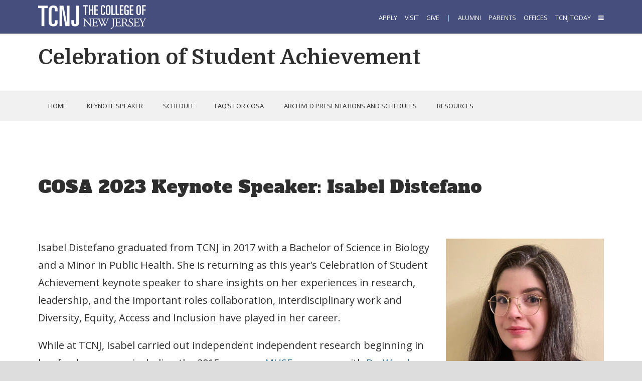

--- FILE ---
content_type: text/css; charset=UTF-8
request_url: https://celebration.tcnj.edu/wp-content/themes/headway-tcnj-programs/programs-style.css?ver=1736009755
body_size: 4705
content:
#whitewrap .gray-bk { 
background-color: #f1f1f1;
}

#whitewrap .block-type-custom-code .hi-brand-hed {
    font-size: 60px;
    line-height: 75px;
    font-family: Domine, serif;
    font-weight: 700;
    text-align: center;
    color: #2e2e2e;
    margin-top: 20px;
    margin-bottom: 5px;
}
#whitewrap .block-type-custom-code .hi-brand-dek {
    font-size: 20px;
    line-height: 25px;
    font-family: Domine, serif;
    font-weight: 400;
    text-align: center;
    color: #2e2e2e;
    margin-top: 0;
    margin-bottom: 30px;
}
#whitewrap .block-type-custom-code .hi-brand-copy {
    font-size: 20px;
    line-height: 35px;
    font-family: "Open Sans", sans-serif;
    font-weight: 400;
    text-align: center;
    color: #2e2e2e;
    margin-top: 0;
    margin-bottom: 50px;
}
#whitewrap .block-type-custom-code .hi-brand-top-level-copy {
    font-size: 28px;
    line-height: 50px;
    font-family: Bitter;
    color: #0a0a0a;
    font-weight: 400;
    text-align: center;
    margin-top: 0;
    margin-bottom: 50px;
}
#whitewrap .block-type-custom-code .hi-brand-copy .margin17 {
    margin-right: 17%;
    margin-left: 17%;
}
#whitewrap #calloutbox,
#whitewrap .block-type-custom-code #calloutbox {
    background-color: #f1f1f1;
    border-radius: 0;
    margin: 0 0 25px;
    padding: 90px 75px 80px 75px;
}
#whitewrap .block-type-content .page div.entry-content #calloutbox h2,
#whitewrap .block-type-custom-code #calloutbox h2 {
    text-align: center;
    color: #2e2e2e;
    font-family: Domine, serif;
    font-weight: 700;
    font-size: 35px;
    line-height: 45px;
    margin-top: 0;
    margin-bottom: 25px;
    text-transform: none;
}
#calloutbox .intro-paragraph p,
#whitewrap .block-type-content .page div.entry-content #calloutbox .block-type-custom-code .intro-paragraph p,
#whitewrap .block-type-custom-code #calloutbox .intro-paragraph p {
    text-align: center;
    font-size: 21px;
    line-height: 35px;
}
#whitewrap .block-type-content .page div.entry-content #calloutbox p,
#whitewrap .block-type-custom-code #calloutbox p {
    text-align: center;
}
#whitewrap .block-type-content .page div.entry-content #calloutbox ul,
#whitewrap .block-type-custom-code #calloutbox ul {
    text-align: left;
    padding: 0;
    margin: 0 0 25px 0;
}
#whitewrap .block-type-content .page div.entry-content #calloutbox a.hi-brand-button,
#whitewrap .block-type-content .page div.entry-content #calloutbox a.hi-brand-button-large,
#whitewrap .block-type-custom-code #calloutbox a.hi-brand-button,
#whitewrap .block-type-custom-code #calloutbox a.hi-brand-button-large {
    margin-top: 15px;
    margin-right: 0;
}
#whitewrap #listbox {
    background-color: #f1f1f1;
    border-radius: 0;
    margin: 0 0 0;
    padding: 45px 75px 45px 75px;
}

#whitewrap #listbox a:link, 
#whitewrap #listbox a:visited {
    color: #33739F;
    text-decoration: underline;
}

#whitewrap #listbox a:hover {
    color: #464e7d;
    text-decoration: underline
}

#whitewrap .block-type-content .page div.entry-content #listbox h2,
#whitewrap .block-type-custom-code #listbox h2 {
    text-align: center;
    color: #2e2e2e;
    font-family: Domine, serif;
    font-weight: 700;
    font-size: 23px;
    line-height: 30px;
    margin-top: 0;
    margin-bottom: 25px;
    text-transform: none;
}
#whitewrap .block-type-content .page div.entry-content #listbox p,
#whitewrap .block-type-custom-code #listbox p {
    text-align: center;
}
#whitewrap .block-type-content .page div.entry-content #listbox ul,
#whitewrap .block-type-custom-code #listbox ul {
    text-align: center;
    padding: 0;
    margin: 0 0 25px 0;
}
#whitewrap .block-type-content .page div.entry-content #listbox li,
#whitewrap .block-type-custom-code #listbox li {
    font-family: "Open Sans", sans-serif;
    font-size: 19px;
    line-height: 28px;
    background: 0 0;
    border-bottom: none;
    list-style-type: none;
    padding: 0;
    margin-left: 0;
    margin-bottom: 30px;
}
#whitewrap .block-type-content .page div.entry-content .one_half .intro-paragraph,
#whitewrap .block-type-custom-code .one_half .intro-paragraph {
    margin-right: 17px;
}
#whitewrap .block-type-content .page div.entry-content .one_half #listbox,
#whitewrap .block-type-custom-code .one_half #listbox {
    margin-left: 17px;
}
#whitewrap .block-type-content .page div.entry-content #listbox a.hi-brand-button,
#whitewrap .block-type-content .page div.entry-content #listbox a.hi-brand-button-large,
#whitewrap .block-type-custom-code #listbox a.hi-brand-button,
#whitewrap .block-type-custom-code #listbox a.hi-brand-button-large {
    margin-top: 15px;
    margin-right: 0;
}
#whitewrap .hi-brand-header-wrapper {
    margin-top: 0;
    margin-bottom: 0;
    padding-bottom: 30px;
    padding-top: 30px;
}
#whitewrap .hi-brand-header-wrapper .site-title .banner a {
    font-family: Domine, serif;
    font-weight: 700;
    color: #2e2e2e;
    font-size: 42px;
    line-height: 50px;
    font-style: normal;
    font-variant: normal;
    text-decoration: none;
    text-transform: none;
    margin-right: 0;
    margin-left: 0;
}
#whitewrap .hi-brand-header-wrapper .site-title .banner a:hover {
    text-decoration: underline;
}
#whitewrap .hi-brand-header-wrapper .school-title a {
    font-family: Domine, serif;
    font-weight: 400;
    color: #3e82ad;
    font-size: 28px;
    line-height: 34px;
    font-style: normal;
    font-variant: normal;
    text-decoration: none;
    text-transform: none;
    margin-right: 0;
    margin-left: 30px;
}
#whitewrap .hi-brand-header-wrapper .school-title a:hover {
    text-decoration: underline;
}
#whitewrap .hi-brand-overview-wrapper {
    margin-top: 0;
    margin-bottom: 0;
    padding: 195px 40px 180px 40px;
}
#whitewrap .hi-brand-overview-wrapper .hi-brand-hed {
    font-size: 50px;
    line-height: 60px;
    font-family: Domine, serif;
    font-weight: 700;
    text-align: center;
    color: #2e2e2e;
    margin-top: 0;
    margin-bottom: 40px;
}
#whitewrap .hi-brand-overview-wrapper .hi-brand-copy {
    font-size: 20px;
    line-height: 37px;
    margin-bottom: 50px;
    padding: 0 75px;
}

#whitewrap .hi-brand-overview-wrapper hr {
    background-color: #d3d3d3;
    border: 0;
    height: 1px;
    margin: 45px 400px;
}

#whitewrap .hi-brand-hero-wrapper,
#whitewrap .hi-brand-parallax-wrapper {
    margin-top: 0;
    margin-bottom: 0;
    padding: 0;
}
#whitewrap .hi-brand-overview-icons-wrapper {
    margin-top: 0;
    margin-bottom: 0;
    padding: 100px 40px 0 40px;
}
#whitewrap .hi-brand-overview-icons-wrapper .block-type-custom-code .hi-brand-hed {
    font-size: 50px;
    margin-bottom: 20px;
    line-height: 50px;
    font-family: Domine, serif;
    font-weight: 700;
}
#whitewrap .hi-brand-overview-icons-wrapper .block-type-custom-code .hi-brand-copy {
    margin-bottom: 90px;
}


#whitewrap .hi-brand-overview-icons-wrapper .block-type-custom-code hr {
    background-color: #767676;
    border: 0;
    height: 1px;
    margin: 40px 0;
}
#whitewrap .hi-brand-search-wrapper {
    margin-top: 0;
    margin-bottom: 0;
    padding-bottom: 25px;
    padding-top: 25px;
}
#whitewrap .hi-brand-search-wrapper {
    margin-top: 0;
    margin-bottom: 0;
    padding: 0 40px 100px 40px;
}
#whitewrap .hi-brand-search-wrapper .block-type-custom-code .hi-brand-hed {
    font-family: Domine, serif;
    font-weight: 700;
}
#whitewrap .hi-brand-search-box {
    background-color: #f1f1f1;
    margin: 0;
    padding: 75px 0 100px 0;
}
#whitewrap .hi-brand-search-wrapper .block-type-custom-code p {
    font-family: Domine;
    text-align: center;
    font-size: 20.5px;
    line-height: 35px;
    margin-bottom: 40px;
}
#whitewrap .hi-brand-programs-wrapper {
    margin-top: 0;
    margin-bottom: 0;
    padding: 165px 0 100px 0;
}
#whitewrap .hi-brand-programs-wrapper .hi-brand-hed {
    margin-bottom: 50px;
    padding: 0 40px;
    text-align: center;
    font-family: Domine, serif;
    font-weight: 700;
}
#whitewrap .hi-brand-programs-wrapper .hi-brand-copy {
    font-size: 20px;
    line-height: 34px;
    text-align: center;
    font-family: Domine;
    margin-bottom: 30px;
    padding: 0 40px;
}
#whitewrap .hi-brand-dept3up_wrapper {
	padding-top: 150px;
	padding-bottom: 75px;
}

#whitewrap .hi-brand-dept3up_wrapper h3 {
	text-transform: uppercase;
	/*margin-top: 40px;*/
	/*margin-bottom: 28px;*/
 	font-family: "Open Sans", sans-serif;
    font-size: 20px;
    line-height: 26px;
    font-weight: 700;
    text-align: center;
}

#whitewrap .hi-brand-dept3up_wrapper p {
 	font-family: "Open Sans", sans-serif;
    font-size: 20px;
    line-height: 26px;
    font-weight: 600;
    text-align: center;
    margin-bottom:15px;
}

#whitewrap .hi-brand-video-wrapper {
	padding-top: 150px;
	padding-bottom: 150px;
}

#whitewrap .hi-brand-video-wrapper .block-type-custom-code .hi-brand-hed {
    font-size: 50px;
    line-height: 60px;
    font-family: Domine, serif;
    font-weight: 700;
    text-align: center;
    color: #2e2e2e;
    margin-top: 0;
    margin-bottom: 40px;
}

#whitewrap .hi-brand-video-wrapper p {
 	font-family: "Open Sans", sans-serif;
    font-size: 20px;
    line-height: 37px;
    font-weight: 400;
    text-align: center;
    margin-bottom:15px;
}




#whitewrap .hi-brand-outcomes-wrapper {
    margin-top: 0;
    margin-bottom: 0;
    padding: 170px 0 155px 0;
}
#whitewrap .hi-brand-outcomes-wrapper .hi-brand-hed {
    margin-bottom: 25px;
    padding: 0 40px;
    text-align: center;
    font-family: Domine, serif;
    font-weight: 700;
}
#whitewrap .hi-brand-outcomes-wrapper .hi-brand-copy {
    margin-bottom: 140px;
    padding: 0 50px;
}
#whitewrap .hi-brand-endorsement-wrapper {
    margin-top: 0;
    margin-bottom: 0;
    background-color: #fff;
    padding-top: 175px;
    padding-bottom: 195px;
    padding-left: 40px;
    padding-right: 40px;
}
#whitewrap .hi-brand-endorsement-wrapper .hi-brand-hed {
    font-size: 50px;
    line-height: 57px;
    margin-bottom: 35px;
    font-family: Domine, serif;
    font-weight: 700;
}
#whitewrap .hi-brand-endorsement-wrapper .hi-brand-copy {
    padding: 0;
}
#whitewrap .hi-brand-endorsement-wrapper .endorsement-copy h2 {
    font-size: 50px;
    line-height: 57px;
    text-align: center;
    padding: 0;
    font-family: Domine, serif;
    font-weight: 700;
    color: #2e2e2e;
    margin-top: 0;
    margin-bottom: 40px;
}
#whitewrap .hi-brand-endorsement-wrapper .endorsement-copy {
    padding: 0;
}
#whitewrap .hi-brand-endorsement-wrapper .endorsement-copy p {
    font-size: 20px;
    line-height: 30px;
    margin-bottom: 15px;
    text-align: center;
}
#whitewrap .hi-brand-endorsement-wrapper .endorsement-copy p.endorsement-source {
    margin-top: 0;
    margin-bottom: 70px;
    font-size: 20px;
}
#whitewrap .hi-brand-endorsement-wrapper .endorsement-logo p {
    text-align: center;
    margin-bottom: 10px;
}
#whitewrap .hi-brand-endorsement-wrapper .endorsement-logo {
    padding: 0;
}
#whitewrap .hi-brand-endorsement-wrapper .endorsement-link p {
    font-size: 20px;
    line-height: 26px;
    text-align: center;
    font-family: "Open Sans", sans-serif;
    font-weight: 700;
    margin: 0;
    text-transform: uppercase;
}
#whitewrap .hi-brand-endorsement-wrapper .endorsement-link a {
    text-decoration: underline;
}
#whitewrap .hi-brand-endorsement-wrapper .endorsement-source p {
    font-size: 20px;
    line-height: 26px;
    text-align: center;
    font-family: "Open Sans", sans-serif;
    font-weight: 700;
    margin: 0;
    text-transform: uppercase;
}
#whitewrap .hi-brand-events-wrapper {
    background: #f1f1f1;
    margin-top: 0;
    margin-bottom: 0;
    padding-top: 155px;
    padding-bottom: 142px;
    padding-right: 50px;
    padding-left: 50px;
}
#whitewrap .hi-brand-news-wrapper {
    margin-top: 0;
    margin-bottom: 0;
    padding-top: 170px;
    padding-bottom: 180px;
    padding-right: 50px;
    padding-left: 50px;
}
#whitewrap .hi-brand-news-wrapper .hi-brand-hed {
    margin-bottom: 15px;
    font-family: Domine, serif;
    font-weight: 700;
    font-size: 50px;
    line-height: 60px;
}
#whitewrap .hi-brand-news-wrapper .hi-brand-dek {
    margin-bottom: 45px;
}
#whitewrap .hi-brand-news-wrapper .block-type-content .entry-date {
    font-size: 17px;
    font-weight: 600;
}
#whitewrap .hi-brand-news-wrapper .block-type-content .entry-title {
    font-size: 20px;
    line-height: 35px;
    font-weight: 700;
    text-transform: uppercase;
    text-decoration: underline;
}
#whitewrap .hi-brand-news-wrapper .block-type-content .entry-title a:hover {
    color: #2e2e2e;
}
#whitewrap .hi-brand-news-wrapper .block-type-custom-code hr {
    background-color: #767676;
    border: 0;
    height: 1px;
    margin-top: 45px;
    margin-bottom: 45px;
}
#whitewrap .hi-brand-news-wrapper .block-type-content a.post-thumbnail img {
    margin-right: 75px;
    margin-bottom: 45px;
}
#whitewrap .three-up-grid {
    margin: 0 auto;
    max-width: 1128px;
    display: grid;
    grid-template-columns: repeat(auto-fit, minmax(260px, 1fr));
    grid-gap: 1rem;
}
#whitewrap .three-up-grid .three-up-grid-item img {
    width: 100%;
    height: auto;
    max-width: 365px;
    margin: 0 auto;
}
#whitewrap .three-up-grid .three-up-grid-item {
    max-width: 355px;
    margin: 0 auto;
}
#whitewrap .three-up-grid .hover-container {
    max-width: 355px;
    position: relative;
}
#whitewrap .three-up-grid .hover-container .image {
    width: 100%;
    height: auto;
    display: block;
}
#whitewrap .three-up-grid .hover-container:hover {
    background: rgba(0, 0, 0, 0.9);
}
#whitewrap .three-up-grid .hover-container:hover .image {
    opacity: 0.5;
}
#whitewrap .three-up-grid .feed-overlay {
    transition: 0.5s ease;
    opacity: 0;
    position: absolute;
    top: 50%;
    left: 50%;
    transform: translateY(-50%);
    transform: translate(-50%, -50%);
    -ms-transform: translate(-50%, -50%);
    text-align: center;
    pointer-events: none;
    width: 100%;
}
#whitewrap .three-up-grid .feed-overlay .icon {
    font-size: 75px;
    line-height: 75px;
}
#whitewrap .three-up-grid .feed-overlay .icon img {
    height: 60px;
    width: 60px;
    pointer-events: none;
}
#whitewrap .three-up-grid .hover-container:hover .feed-overlay {
    opacity: 1;
}
#whitewrap .three-up-grid .three-up-hed-dek-container a {
    font-family: "Open Sans";
    font-weight: 700 !important;
    text-decoration: underline;
}
#whitewrap .three-up-grid .three-up-hed-dek-container a:hover {
    color: #2e2e2e;
}
#whitewrap .three-up-grid .three-up-hed-dek-container h3 {
    font-family: "Open Sans";
    text-transform: uppercase;
    height: auto;
    white-space: normal;
    text-align: center;
    font-size: 20px;
    line-height: 26px;
    letter-spacing: 0;
    font-weight: 700;
    visibility: visible;
    border-width: 0;
    padding: 40px 0 12px 0;
}
#whitewrap .three-up-grid .three-up-hed-dek-container p {
    font-family: "Open Sans";
    color: #2e2e2e;
    text-decoration: none;
    text-align: center;
    font-size: 20px;
    line-height: 28px;
    font-weight: 600;
    padding: 10px 5px 20px;
}
#whitewrap .news-grid .feed-read-more {
    font-size: 13px;
    line-height: 17px;
    color: #33739f;
    font-weight: 700;
    padding: 0 0 5px;
    border-radius: 0;
    background: 0 0;
    display: block;
    font-family: Open Sans;
    text-transform: uppercase;
    display: inline-block;
    margin-bottom: 0;
    text-align: center;
    vertical-align: middle;
    cursor: pointer;
    background-image: none;
    border: 1px solid transparent;
}
#whitewrap .news-grid .feed-title-container {
    font-size: 20px;
    line-height: 26px;
    color: #33739f;
    font-weight: 700;
    padding: 0;
    border-radius: 0;
    background: 0 0;
    z-index: 2;
    display: block;
    font-family: "Open Sans";
    margin-top: 45px;
    margin-bottom: 0;
    text-transform: uppercase;
    text-align: center;
}
#whitewrap .news-grid .feed-title-container a {
    font-family: Open Sans !important;
    font-weight: 400;
    color: #33739f !important;
    text-decoration: underline;
    font-weight: 700;
}
#whitewrap .news-grid .feed-title-container a:hover {
    color: #2e2e2e !important;
}
#whitewrap .news-grid .news-feed-container {
    max-width: 355px;
    margin: 0 auto;
}
#whitewrap .news-grid .hover-container {
    max-width: 355px;
    position: relative;
}
#whitewrap .news-grid .hover-container .image {
    width: 100%;
    height: auto;
    display: block;
}
#whitewrap .news-grid .hover-container:hover {
    background: rgba(0, 0, 0, 0.9);
}
#whitewrap .news-grid .hover-container:hover .image {
    opacity: 0.5;
}
#whitewrap .news-grid .feed-overlay {
    transition: 0.5s ease;
    opacity: 0;
    position: absolute;
    top: 50%;
    left: 50%;
    transform: translateY(-50%);
    transform: translate(-50%, -50%);
    -ms-transform: translate(-50%, -50%);
    text-align: center;
    pointer-events: none;
    width: 100%;
}
#whitewrap .news-grid .feed-overlay .icon {
    font-size: 75px;
    line-height: 75px;
}
#whitewrap .news-grid .feed-overlay .icon img {
    height: 60px;
    width: 60px;
    pointer-events: none;
}
#whitewrap .news-grid .hover-container:hover .feed-overlay {
    opacity: 1;
}

#whitewrap .hi-brand-accreditation-wrapper {
 	padding-top: 125px;
 	padding-bottom: 125px;
}

#whitewrap .hi-brand-accreditation-wrapper .block-type-custom-code .hi-brand-hed {
    font-family: Domine, serif;
    font-weight: 700;
    font-size: 35px;
    line-height: 50px;
    margin-bottom: 30px;
}

#whitewrap .hi-brand-accreditation-wrapper .block-type-custom-code .hi-brand-copy {
    font-size: 20px;
    line-height: 37px;
    font-family: "Open Sans", sans-serif;
    font-weight: 400;
    text-align: left;
    color: #2e2e2e;
    margin-top: 0;
    margin-bottom: 30px;
}


#whitewrap .hi-brand-exp-wrapper {
padding-top: 125px;
padding-bottom: 125px;
}

#whitewrap .hi-brand-exp-wrapper h2 {
    font-size: 50px;
    line-height: 60px;
    text-align: left;
    padding: 0;
    font-family: Domine, serif;
    font-weight: 700;
    color: #2e2e2e;
    margin-top: 0;
    margin-bottom: 30px;
}

#whitewrap .hi-brand-exp-wrapper .exp-link {
font-size:18px;
line-height:45px;
margin-bottom: 0;
}
#whitewrap .hi-brand-message-wrapper {
    margin-top: 0;
    margin-bottom: 0;
    padding-top: 170px;
    padding-bottom: 170px;
    padding-left: 50px;
    padding-right: 50px;
}
#whitewrap .hi-brand-message-wrapper .hi-brand-hed {
    font-size: 50px;
    line-height: 55px;
    margin-top: 20px;
    margin-bottom: 5px;
    text-align: center;
    font-family: Domine, serif;
    font-weight: 700;
}
#whitewrap .hi-brand-message-wrapper .hi-brand-copy {
    font-size: 20px;
    line-height: 35px;
    font-family: "Open Sans", sans-serif;
    font-weight: 400;
    text-align: center;
    color: #2e2e2e;
    margin-top: 0;
    margin-bottom: 75px;
    padding: 0 125px;
}
#whitewrap .hi-brand-message-wrapper .hi-brand-thumbnail-photo {
    margin-bottom: 0;
}
#whitewrap .hi-brand-message-wrapper .hi-brand-name {
    font-size: 20px;
    line-height: 28px;
    font-family: "Open Sans", sans-serif;
    font-weight: 600;
    text-align: center;
    margin-top: 10px;
    margin-bottom: 5px;
    text-transform: uppercase;
    text-decoration: underline;
}
#whitewrap .hi-brand-message-wrapper .hi-brand-name a:hover {
    color: #2e2e2e;
}
#whitewrap .hi-brand-message-wrapper .hi-brand-title {
    font-size: 20px;
    line-height: 25px;
    font-family: "Open Sans", sans-serif;
    font-weight: 400;
    text-align: center;
    color: #2e2e2e;
    margin-top: 0;
    margin-bottom: 50px;
}
#whitewrap .hi-brand-list-wrapper {
    background-color: #f7f7f7;
    margin-top: 0;
    margin-bottom: 0;
    padding-top: 105px;
    padding-bottom: 175px;
    padding-right: 50px;
    padding-left: 50px;
}
#whitewrap .hi-brand-list-wrapper .block-type-custom-code h2 {
    font-size: 60px;
    line-height: 75px;
    font-family: Domine, serif;
    font-weight: 700;
    text-align: center;
    color: #2e2e2e;
    margin-top: 20px;
    margin-bottom: 5px;
}
#whitewrap .hi-brand-list-wrapper .block-type-custom-code .hi-brand-hed {
    font-size: 60px;
    margin-bottom: 50px;
    font-family: Domine, serif;
    font-weight: 700;
}
#whitewrap .hi-brand-list-wrapper .hi-brand-dek {
    font-size: 22px;
    text-align: center;
    font-family: Domine;
    margin-bottom: 50px;
    font-weight: 400;
}
#whitewrap .hi-brand-list-wrapper .hi-brand-dek a {
    text-decoration: underline;
}
#whitewrap .hi-brand-list-wrapper .hi-brand-dek a:hover {
    text-decoration: none;
}
#whitewrap .hi-brand-list-wrapper .block-type-custom-code li {
    font-size: 19px;
    line-height: 35px;
    font-family: "Open Sans", sans-serif;
    background: 0 0;
    border-bottom: 0 #767676 solid;
    list-style-type: none;
    padding-top: 16px;
    padding-bottom: 16px;
    color: #2e2e2e;
    text-align: center;
}
#whitewrap .hi-brand-list-wrapper .block-type-custom-code li {
    text-decoration: none;
}

#whitewrap .hi-brand-list-wrapper .block-type-custom-code li a {
       color: #2b6388;
}
#whitewrap .hi-brand-list-wrapper .block-type-widget-area li.widget ul {
    font-size: 19px;
}
#whitewrap .hi-brand-list-wrapper .textwidget li,
#whitewrap .hi-brand-list-wrapper .widget li {
    padding-top: 16px;
    padding-bottom: 16px;
}
#whitewrap .hi-brand-list-wrapper .block-type-widget-area li.widget .widget-title span,
#whitewrap .hi-brand-list-wrapper .block-type-widget-area li.widget h3.widget-title span,
#whitewrap .resources_wrapper .block-type-widget-area li.widget .widget-title span,
#whitewrap .resources_wrapper .block-type-widget-area li.widget h3.widget-title span {
    display: block;
    font-size: 42px;
    line-height: 50px;
    font-family: Domine, serif;
    text-align: center;
    color: #2e2e2e;
    margin-top: 20px;
    margin-bottom: 25px;
    font-weight: 400;
    text-transform: none;
}
#whitewrap .hi-brand-contact-wrapper {
    background-color: #c8dae6;
    margin-top: 0;
    margin-bottom: 0;
    padding-top: 50px;
    padding-bottom: 65px;
}
#whitewrap .hi-brand-contact-wrapper .block-type-custom-code .one_third .contact-address {
    margin-right: 17px;
    padding-top: 23px;
}
#whitewrap .hi-brand-contact-wrapper .block-type-custom-code .contact-address h2 {
    color: #2B6388;
    text-transform: uppercase;
    font-family: "Open Sans", sans-serif;
    font-size: 16px;
    line-height: 16px;
    font-weight: 700;
    margin-top: 0;
    margin-bottom: 15px;
}
#whitewrap .hi-brand-contact-wrapper .block-type-custom-code .contact-address p {
    font-family: "Open Sans", sans-serif;
    font-size: 17px;
    line-height: 28px;
}
#whitewrap .hi-brand-contact-wrapper p {
    font-family: "Open Sans", sans-serif;
    font-size: 17px;
    line-height: 28px;
}
#whitewrap .hi-brand-contact-wrapper .block-type-custom-code .one_third .contact-links {
    margin-left: 17px;
    margin-right: 17px;
    padding-top: 50px;
}
#whitewrap .hi-brand-contact-wrapper .block-type-custom-code p {
    margin-bottom: 0;
}
#whitewrap .hi-brand-contact-wrapper .block-type-custom-code .hi-brand-contact-links p {
    margin-bottom: 0;
}
#whitewrap .hi-brand-contact-wrapper .block-type-custom-code .hi-brand-contact-link {
    color: #2B6388;
    font-size: 17px;
    line-height: 35px;
    text-transform: uppercase;
    text-decoration: underline;
    font-weight: 700;
}
#whitewrap .hi-brand-contact-wrapper .block-type-custom-code .hi-brand-contact-link:hover {
    color: #2e2e2e;
}
#whitewrap .hi-brand-contact-wrapper .block-type-custom-code .contact-email a,
#whitewrap .hi-brand-contact-wrapper .block-type-custom-code .contact-phone a {
    color: #2B6388;
}
#whitewrap .hi-brand-contact-wrapper .block-type-custom-code .one_third .contact-buttons {
    margin-left: 17px;
    padding-top: 15px;
}
#whitewrap .hi-brand-contact-wrapper .block-type-custom-code .hi-brand-contact-buttons {
    margin-bottom: 20px;
}
#whitewrap .block-type-content .page div.entry-content a.hi-brand-button,
#whitewrap .block-type-custom-code a.hi-brand-button,
#whitewrap .block-type-content .page div.entry-content a.hi-brand-button-large,  
#whitewrap .block-type-custom-code a.hi-brand-button-large,
#whitewrap .block-type-content .page div.entry-content #solidbox a.hi-brand-button,
#whitewrap .block-type-custom-code #solidbox a.hi-brand-button,
#whitewrap .block-type-content .page div.entry-content #solidbox a.hi-brand-button-large,    
#whitewrap .block-type-custom-code #solidbox a.hi-brand-button-large,
#whitewrap .block-type-content .page div.entry-content a.hi-brand-contact-button,
#whitewrap .block-type-custom-code a.hi-brand-contact-button,
#whitewrap .hi-brand-contact-wrapper .block-type-custom-code .hi-brand-contact-button {
    color: #2B6388;
    background: 0 0;
    font-size: 17px;
    line-height: 17px;
    font-weight: 700;
    text-transform: uppercase;
    margin-top: 15px;
    margin-right: 20px;
    border-color: #2B6388;
    border-style: solid;
    border-width: 1px;
    border-radius: 1px;
    letter-spacing: 1px;
    display: inline-block;
    box-shadow: none;
    text-decoration: none;
    font-style: normal;
    font-variant: normal;
    text-shadow: none;
    transition: .3s;
    min-width: 248px;
    max-width: 248px; /* 250 width */
    text-align:center;
    padding: 31.5px 0;
}	
#whitewrap .hi-brand-overview-wrapper .block-type-custom-code .hi-brand-button:hover; #whitewrap .hi-brand-overview-wrapper .block-type-custom-code .hi-brand-button-large:hover {
    background: #2B6388;
    color: #fff;
}	
#whitewrap .block-type-content .page div.entry-content #solidbox a.hi-brand-button-large,
#whitewrap .block-type-custom-code #solidbox a.hi-brand-button-large,
#whitewrap .block-type-content .page div.entry-content a.hi-brand-button-large, 
#whitewrap .block-type-custom-code a.hi-brand-button-large {
    padding: 31.5px 0; 
    max-width: 298px; /* 300 width */
    min-width: 298px;
}
#whitewrap .hi-brand-overview-wrapper .block-type-custom-code a.hi-brand-button {
    padding: 42px 0; 
    max-width: 238px; /* 240 width */
    min-width: 238px;
}
#whitewrap .hi-brand-overview-wrapper .block-type-custom-code a.hi-brand-button-large {
    padding: 42px 0; 
    max-width: 263px; /* 265 width */
    min-width: 263px;
}		
#whitewrap .block-type-content .page div.entry-content a.hi-brand-button:hover {
    background: #2B6388;
    color: #fff;
}	
#whitewrap .block-type-content .page div.entry-content a.hi-brand-contact-button,
#whitewrap .block-type-custom-code a.hi-brand-contact-button,
#whitewrap .hi-brand-contact-wrapper .block-type-custom-code .hi-brand-contact-button {	
    display: block;
    padding: 30.5px 0;
    max-width: 348px; /* 350 width */
    min-width: 348px;
	}

#whitewrap .hi-brand-contact-wrapper .block-type-custom-code .hi-brand-contact-button:hover {
    background: #2B6388;
    color: #fff;
}
#whitewrap .hi-brand-contact-wrapper .block-type-custom-code .one_third .contact-map {
    margin-left: 17px;
    padding-top: 25px;
}
#whitewrap .hi-brand-breadcrumb-wrapper .ah-breadcrumb li {
    width: max-content;
    float: left;
    margin: 0 0 40px 0;
    padding-right: 5px;
    color: #2e2e2e;
    font-family: Bitter, serif;
    font-size: 18px;
    line-height: 23px;
}
#whitewrap .dept_title_wrapper {
    padding: 90px 40px 70px 40px;
    margin-top: 0;
}
#whitewrap .dept_title_wrapper .block-type-custom-code h2,
#whitewrap .dept_title_wrapper h2 {
    color: #2e2e2e;
    font-size: 50px;
    line-height: 60px;
    font-family: "Alfa Slab One", serif;
    font-weight: 400;
    text-transform: none;
    text-align: center;
    margin-top: 0;
    margin-bottom: 20px;
}
#whitewrap .dept_title_wrapper .block-type-custom-code p,
#whitewrap .dept_title_wrapper p {
    color: #2e2e2e;
    font-size: 23px;
    line-height: 40px;
    font-family: Domine, sans-serif;
    font-weight: 400;
    text-transform: none;
    text-align: center;
    margin-top: 0;
    margin-bottom: 20px;
    margin-right: 5%;
    margin-left: 5%;
}
#whitewrap .dept_section_wrapper {
    padding: 150px 40px 100px 40px;
    margin-top: 0;
}
#whitewrap .dept_section_wrapper h2 {
    color: #2e2e2e;
    font-size: 35px;
    line-height: 35px;
    font-family: Domine, serif;
    font-weight: 400;
    text-transform: none;
    text-align: left;
    margin-top: 0;
    margin-bottom: 20px;
}
#whitewrap .dept_section_wrapper p {
    font-family: Domine, sans-serif;
    font-size: 21px;
    line-height: 38px;
    color: #2e2e2e;
    margin-bottom: 25px;
}
#whitewrap .dept_section_wrapper a {
    color: #33739f;
    text-decoration: underline;
}
#whitewrap .dept_section_wrapper a:hover {
    color: #2e2e2e;
}
#whitewrap .dept_section_wrapper .block-type-content .page div.entry-content #listbox ul,
#whitewrap .dept_section_wrapper .block-type-custom-code #listbox ul {
    text-align: left;
    padding: 0;
    margin: 0 0 25px 0;
}
#whitewrap .dept_section_wrapper .block-type-content .page div.entry-content #listbox li,
#whitewrap .dept_section_wrapper .block-type-custom-code #listbox li {
    font-size: 19px;
    line-height: 24px;
    margin-bottom: 15px;
}
#whitewrap .dept_section_wrapper #listbox a {
    color: #3c7396;
    text-decoration: underline;
}
#whitewrap .dept_section_wrapper #listbox a:hover {
    color: #2e2e2e;
}
#whitewrap .dept_content_wrapper {
    padding: 120px 30px 175px 30px;
    margin-top: 0;
}
#whitewrap .fp-columns {
  display: flex;
  flex-direction: row;
  flex-wrap: wrap;
  width: auto;
}
#whitewrap .fp-column {
  flex: 25%;
}
#whitewrap .fp-svg-icon {
  display: inline-flex;
  align-self: center;
  width:18px;
}
#whitewrap .fp-svg-icon svg {
  height:1em;
  width:1em;
}
#whitewrap .fp-svg-icon.fp-svg-baseline svg {
  top: .125em;
  position: relative;
}
#whitewrap .circle-headshot, #whitewrap .fp-circle-headshot,  { 
    display: inline-block;    
    width:225px;
    height:225px;
    border-radius:50%;
    max-width: 100%;    
    object-fit: cover;
    object-position: 0 23%;
}

#whitewrap .block-type-content div.entry-content h1.fp-name {
font-size: 40px; line-height: 50px;font-family: 'Alfa Slab One';
font-variant: normal;font-weight: 400;color: #3e3e3e;margin-top: 10px;margin-bottom: 15px;text-align: left;min-height:50px
}
#whitewrap .block-type-content .page div.entry-content p.fp-position-title {
color: #3e3e3e;font-family: 'Domine', sans-serif;
font-size: 23px;line-height: 35px;margin-top: 0;margin-bottom: 10px;
}
#whitewrap .block-type-content .page div.entry-content p.fp-dept {
color: #3e3e3e;font-family: 'Open Sans', sans-serif;
font-size: 18px;line-height: 30px;margin-top: 0;margin-bottom: 10px;
}
#whitewrap .block-type-content .page div.entry-content p.fp-building, 
#whitewrap .block-type-content .page div.entry-content p.fp-phone, 
#whitewrap .block-type-content .page div.entry-content p.fp-email  {
color: #3e3e3e; font-family: 'Open Sans', sans-serif;  
font-size: 18px; line-height: 26px;margin-bottom:5px;
} 

#whitewrap .block-type-content .page div.entry-content .fp-credentials { 
font-size: 25px;line-height: 30px;
}

@media screen and (max-width: 1100px) {
#whitewrap .block-type-content .page div.entry-content a.hi-brand-contact-button,
#whitewrap .block-type-custom-code a.hi-brand-contact-button {	
    padding: 30.5px 0;
    max-width: 298px; /* 300 Width */
    min-width: 298px;
	}
}

@media screen and (max-width: 980px) {

#whitewrap .hi-brand-overview-wrapper .block-type-custom-code a.hi-brand-button,
#whitewrap .hi-brand-overview-wrapper .block-type-custom-code a.hi-brand-button-large {
    padding: 31.5px 0; 
    max-width: 228px; /* 230 width */
    min-width: 228px;
	}	

#whitewrap .block-type-content .page div.entry-content a.hi-brand-contact-button,
#whitewrap .block-type-custom-code a.hi-brand-contact-button {	
    padding: 30.5px 0;
    max-width: 248px; /* 250 Width */
    min-width: 248px;
	}
}


@media screen and (max-width: 820px) {
  .fp-columns {
   display: flex;
    flex-direction: column;
    flex-wrap: nowrap;
    width:100%;}
}

@media screen and (max-width: 825px) {

#whitewrap .hi-brand-overview-wrapper {
    padding-top: 90px;
    padding-bottom: 40px;
    padding-right: 50px;
    padding-left: 50px;
    }


#whitewrap .hi-brand-overview-wrapper .block-type-custom-code a.hi-brand-button {
    padding: 42px 0; 
    max-width: 208px; /* 210 width */
    min-width: 208px;
	}

#whitewrap .hi-brand-overview-wrapper .block-type-custom-code a.hi-brand-button-large {
    padding: 42px 0; 
    max-width: 208px; /* 210 width */
    min-width: 208px;
	}

#whitewrap .block-type-content .page div.entry-content a.hi-brand-contact-button,
#whitewrap .block-type-custom-code a.hi-brand-contact-button {	
    padding: 30.5px 0;
    max-width: 228px; /* 230 width */
    min-width: 228px;
	}

#whitewrap .hi-brand-message-wrapper {
    padding-top: 65px;
    padding-bottom: 50px;
    padding-right: 50px;
    padding-left: 50px;
    }
    
#whitewrap .hi-brand-message-wrapper .hi-brand-copy {
    font-size: 20px;
    line-height: 35px;
    padding: 0 75px;
    }    
    
#whitewrap .hi-brand-outcomes-wrapper .hi-brand-copy {
    margin-bottom: 140px;
    padding: 0 75px;
    }    
    
#whitewrap .hi-brand-news-wrapper {
    padding-top: 75px;
    padding-bottom: 50px;
    }
#whitewrap .block-type-custom-code .contact-address {
        display: block;
        margin: 0 auto !important;
        text-align: center;
        padding: 0 30px;
    }
#whitewrap .block-type-custom-code .contact-address h2 {
        text-align: center;
    }

#whitewrap .block-type-content .page div.entry-content a.hi-brand-contact-button,
#whitewrap .block-type-custom-code a.hi-brand-contact-button {
        margin: 0 auto !important;
        text-align: center;
        /*padding: 34px 30px;*/
    }
    #whitewrap .block-type-custom-code .hi-brand-contact-links {
        display: block;
        margin: 0 auto !important;
        text-align: center;
        padding: 0 30px;
    }
    
    #whitewrap .block-type-content .page div.entry-content #solidbox a.hi-brand-button, #whitewrap .block-type-custom-code a.hi-brand-button, #whitewrap a.hi-brand-button {
    	/*padding: 35px 30px;*/
    }

	#whitewrap .block-type-content .page div.entry-content #solidbox a.hi-brand-button, #whitewrap .block-type-custom-code a.hi-brand-button, #whitewrap .block-type-custom-code a.hi-brand-button-large, #whitewrap a.hi-brand-button, #whitewrap a.hi-brand-button-large {
		/*min-width: 100px;*/ 
		margin-right: 10px;
		margin-left: 10px;
	}
}		



@media only screen and (min-width: 825px) {
    .news-grid .loop .entry-row .hentry {
        margin-left: 3.1028368794326%;
        width: 31.264775413712%;
    }
    .news-archive-grid .loop .entry-row .hentry {
        margin-left: 3.1028368794326%;
        width: 31.264775413712%;
    }
}

@media screen and (max-width: 735px) {
    #whitewrap .feed-overlay {
        margin: 0 auto;
    }
    #whitewrap .news-grid .feed-title-container {
        margin-top: 25px;
        margin-bottom: 50px;
    }
}
@media screen and (max-width: 675px) {
    #whitewrap .hi-brand-header-wrapper .site-title {
        text-align: center;
    }
    #whitewrap .hi-brand-header-wrapper .site-title .banner a {
        font-size: 32px;
        line-height: 38px;
        margin-right: 0;
        margin-left: 0;
        display: block;
    }
    #whitewrap .hi-brand-header-wrapper .school-title a {
        font-size: 23px;
        line-height: 30px;
        margin-right: 0;
        margin-left: 0;
        display: block;
    }
    #whitewrap .hi-brand-overview-wrapper {
        padding: 75px 20px 75px 20px;
    }
    #whitewrap .hi-brand-overview-wrapper h2.hi-brand-hed {
        font-family: Domine, serif;
        font-size: 45px;
        line-height: 50px;
        margin-bottom: 25px;
        padding: 0 !important;
        font-weight: 700;
        text-align: center;
        color: #2e2e2e;
        margin-top: 0;
    }
    
    #whitewrap .hi-brand-overview-wrapper p.hi-brand-copy {
        margin-bottom: 50px;
          padding: 0 15px;
    }  
    
    #whitewrap .hi-brand-overview-wrapper hr {
    margin: 45px 10px;
	}
    
    #whitewrap .hi-brand-overview-icons-wrapper .block-type-custom-code .hi-brand-hed {
        font-size: 45px;
        line-height: 40px;
        margin-bottom: 20px;
    }
    #whitewrap .hi-brand-programs-wrapper {
        padding: 75px 0 50px 0;
    }
    #whitewrap .hi-brand-programs-wrapper h2.hi-brand-hed {
        font-size: 45px;
        line-height: 50px;
        margin-bottom: 20px;
        padding: 0 20px;
    }
    #whitewrap .hi-brand-programs-wrapper .hi-brand-copy {
        padding: 0 20px;
    }
    #whitewrap .hi-brand-outcomes-wrapper {
        padding: 75px 0;
    }
    #whitewrap .hi-brand-outcomes-wrapper .hi-brand-hed {
        padding: 0 20px;
    }
    #whitewrap .hi-brand-outcomes-wrapper .hi-brand-copy {
        margin-bottom: 75px;
        padding: 0 20px;
    }
   
   	#whitewrap .dept_title_wrapper .block-type-custom-code h2,
	#whitewrap .dept_title_wrapper h2 {
    font-size: 30px;
    line-height: 35px;
	}
   
    #whitewrap .hi-brand-dept3up_wrapper {
    padding-top: 75px;
    padding-bottom: 25px;
	}
	
	#whitewrap .three-up-grid .three-up-hed-dek-container h3 {
    font-size: 18px;
    line-height: 25px;
    padding: 35px 0 0 0;
	}
	
	#whitewrap .three-up-grid .three-up-hed-dek-container p {
    font-size: 18px;
    line-height: 25px;
    padding: 10px 5px 40px;
	}
	
    #whitewrap .hi-brand-endorsement-wrapper {
        padding: 75px 20px;
    }
    #whitewrap .hi-brand-endorsement-wrapper h2.hi-brand-hed {
        font-size: 45px;
        line-height: 50px;
        margin-bottom: 35px;
    }
    #whitewrap .hi-brand-endorsement-wrapper .hi-brand-copy {
        padding: 0;
    }
    #whitewrap .hi-brand-endorsement-wrapper .endorsement-copy h2 {
        font-size: 45px;
        line-height: 50px;
        margin-top: 0;
        margin-bottom: 20px;
    }
    #whitewrap .hi-brand-endorsement-wrapper .endorsement-copy p {
        font-size: 18px;
        line-height: 28px;
    }
    #whitewrap .hi-brand-endorsement-wrapper .endorsement-link p {
        font-size: 18px;
        line-height: 26px;
    }
    #whitewrap .hi-brand-events-wrapper {
        padding: 75px 20px;
    }
    #whitewrap .hi-brand-news-wrapper {
        padding: 75px 20px 50px 20px;
    }
    #whitewrap .hi-brand-news-wrapper .hi-brand-hed {
        margin-bottom: 35px;
    }
    #whitewrap .hi-brand-news-wrapper .block-type-content a.post-thumbnail img {
        display: none;
    }
    #whitewrap .hi-brand-news-wrapper .block-type-widget-area li.widget p {
        display: none;
    }
    #whitewrap .hi-brand-news-wrapper .block-type-widget-area li.widget .entry-date {
        display: block;
        text-align: center;
    }
    #whitewrap .hi-brand-news-wrapper .block-type-content .entry-title {
        text-align: center;
    }
    
    #whitewrap .hi-brand-exp-wrapper {
    padding: 75px 20px 50px 20px;
    }

	#whitewrap .hi-brand-exp-wrapper .block-type-custom-code h2 {
    font-size: 40px;
    line-height: 45px;
    text-align: center;
    padding: 0;
    font-family: Domine, serif;
    font-weight: 700;
    color: #2e2e2e;
    margin-top: 50px;
    margin-bottom: 30px;
	}
	
	#whitewrap .hi-brand-exp-wrapper .block-type-custom-code p {
    color: #2e2e2e;
    font-family: "Open Sans", sans-serif;
    font-size: 20px;
    line-height: 35px;
    margin-top: 0;
    margin-bottom: 20px;
    text-align: center;
	}

	#whitewrap .hi-brand-exp-wrapper .block-type-custom-code .exp-link {
	font-size:18px;
	line-height:35px;
	text-align: center;
	}
    
    #whitewrap .hi-brand-message-wrapper {
        padding: 75px 20px 50px 20px;
    }
    #whitewrap .hi-brand-message-wrapper .hi-brand-hed {
        font-size: 40px;
        line-height: 45px;
        margin-bottom: 40px;
    }
    #whitewrap .hi-brand-message-wrapper .hi-brand-copy {
        font-size: 20px;
        line-height: 35px;
        padding: 0 25px;
    }
    
    #whitewrap .hi-brand-list-wrapper {
        padding: 75px 20px;
    }
    #whitewrap .hi-brand-list-wrapper .block-type-custom-code h2 {
        font-size: 40px;
        margin-top: 20px;
        margin-bottom: 10px;
    }
    #whitewrap .hi-brand-list-wrapper .hi-brand-dek {
        font-size: 20px;
    }
    #whitewrap .hi-brand-list-wrapper .block-type-custom-code li {
        padding-top: 16px;
        padding-bottom: 16px;
        font-size: 17px;
        line-height: 30px;
    }
    
    #whitewrap .hi-brand-contact-wrapper {
        padding-bottom: 60px;
    }
    #whitewrap .hi-brand-contact-wrapper .block-type-custom-code .one_third .contact-address {
        margin-right: 0;
        padding-top: 23px;
    }
    #whitewrap .hi-brand-contact-wrapper .block-type-custom-code .one_third .contact-links {
        margin-left: 0;
        margin-right: 0;
        padding-top: 25px;
    }
    #whitewrap .hi-brand-contact-wrapper .block-type-custom-code .one_third .contact-buttons {
        margin-left: 0;
        padding-top: 25px;
    }
    #whitewrap .hi-brand-contact-wrapper .block-type-custom-code .one_third .contact-map {
        margin-left: 0;
        padding-top: 10px;
        text-align: center;
    }
    #whitewrap .hi-brand-contact-wrapper .block-type-custom-code .hi-brand-contact-buttons {
        display: block;
    }
    #whitewrap .hi-brand-contact-wrapper h2,
    #whitewrap .hi-brand-contact-wrapper p {
        text-align: center;
    }
    #whitewrap #calloutbox,
    #whitewrap .block-type-custom-code #calloutbox {
        margin: 0 0 25px;
        padding: 90px 35px 80px 35px;
    }
    #whitewrap .block-type-content .page div.entry-content #calloutbox h2,
    #whitewrap .block-type-custom-code #calloutbox h2 {
        font-size: 35px;
        line-height: 45px;
        margin-top: 0;
        margin-bottom: 25px;
    }
    #whitewrap .block-type-content .page div.entry-content #calloutbox .intro-paragraph p,
    #whitewrap .block-type-custom-code #calloutbox .intro-paragraph p {
        font-size: 21px;
        line-height: 35px;
    }
    #whitewrap .block-type-content .page div.entry-content #calloutbox p,
    #whitewrap .block-type-custom-code #calloutbox p {
        text-align: center;
    }
    
    
    #whitewrap .hi-brand-overview-wrapper .block-type-custom-code a.hi-brand-button, 
    #whitewrap .hi-brand-overview-wrapper .block-type-custom-code a.hi-brand-button-large,    
    #whitewrap .block-type-content .page div.entry-content #calloutbox .hi-brand-button,
    #whitewrap .block-type-content .page div.entry-content #calloutbox .hi-brand-button-large,
    #whitewrap .block-type-custom-code #calloutbox .hi-brand-button,
    #whitewrap .block-type-custom-code #calloutbox .hi-brand-button-large {
        display: block;
        margin: 10px auto;
        /*padding: 34px 30px;*/
    	text-align: center;
    	max-width: 258px; /* 260 width */
    	min-width: 258px;
    }
    
    #whitewrap .block-type-content .page div.entry-content .one_half .intro-paragraph,
    #whitewrap .block-type-custom-code .one_half .intro-paragraph {
        margin-right: 0;
    }
    #whitewrap .block-type-content .page div.entry-content .one_half #listbox,
    #whitewrap .block-type-custom-code .one_half #listbox {
        margin-left: 0;
    }
    #whitewrap #solidbox-accordion {
        margin: 0 0 25px;
        /*padding: 53px 35px 28px 35px;*/
        padding: 30px 15px 30px 15px;
    }
    
    #whitewrap .block-type-content .page div.entry-content #solidbox-accordion p, #whitewrap .block-type-custom-code #solidbox-accordion p {
   		margin: 0 0 20px 25px;
	}
	#whitewrap .block-type-content .page div.entry-content #solidbox-accordion ul li {
    	/*margin-left: 75px;*/
    	margin-left: 20px;
	}
    #whitewrap .hi-brand-search-wrapper {
        margin-top: 0;
        margin-bottom: 0;
        padding: 0 25px 50px 25px;
        padding-right: 50px;
        padding-left: 50px;
    }
    #whitewrap .hi-brand-search-wrapper .block-type-custom-code .hi-brand-hed {
        font-size: 30px;
        line-height: 40px;
    }
    #whitewrap .hi-brand-list-wrapper .block-type-custom-code .hi-brand-hed {
        font-size: 40px;
        line-height: 50px;
        margin-bottom: 25px;
    }
    #whitewrap #listbox {
        background-color: #f1f1f1;
        border-radius: 0;
        margin: 0;
        padding: 45px 35px 45px 35px;
    }
    #whitewrap .block-type-content .page div.entry-content .one_half .intro-paragraph {
        margin-right: 0;
    }
    #whitewrap .block-type-content .page div.entry-content .one_half #listbox {
        margin-left: 0;
    }
    #whitewrap .block-type-custom-code .hi-brand-top-level-hed {
        font-size: 45px;
        line-height: 50px;
        margin-bottom: 25px;
        padding: 0 !important;
    }
    #whitewrap .block-type-custom-code .hi-brand-top-level-copy {
        font-size: 22px;
        margin-top: 0;
        margin-bottom: 20px;
        line-height: 40px;
        padding: 0 !important;
    }
    #whitewrap .block-type-custom-code .hi-brand-hed {
        font-size: 45px;
        line-height: 50px;
        margin-bottom: 15px;
    }
    #whitewrap .block-type-custom-code .hi-brand-dek {
        font-size: 22px;
    }
    #whitewrap .block-type-custom-code .hi-brand-copy {
        font-size: 20px;
        line-height: 35px;
    }
    #whitewrap .block-type-content .post-thumbnail {
        margin-top: 0;
        margin-bottom: 0;
        margin-right: 0;
    }
    #whitewrap .block-type-content .page h1.entry-title {
        font-size: 35px;
        line-height: 40px;
    }
    #whitewrap .block-type-content .page div.entry-content h2 {
        font-size: 25px;
    }
    #whitewrap .block-type-content div.entry-content h3 {
        font-size: 21px;
    }
    #whitewrap .block-type-content .page div.entry-content .intro-paragraph p {
        font-size: 21px;
        line-height: 35px;
    }
  
  	#whitewrap .block-type-content .page div.entry-content ol,
	#whitewrap .block-type-content .page div.entry-content ul,
	#whitewrap .block-type-content .post div.entry-content ol,
	#whitewrap .block-type-content .post div.entry-content ul {
    padding: 0; 
	}
  
    #whitewrap .block-type-content .page div.entry-content #solidbox a.hi-brand-button, 
    #whitewrap .block-type-custom-code a.hi-brand-button, #whitewrap a.hi-brand-button {
    	display: block;
    	margin: 25px auto;
    	text-align: center;
    	max-width: 258px; /* 260 width */
    	min-width: 258px;
    }
    #whitewrap #solidbox {
        margin: 0 0 15px;
        padding: 35px 30px;
    }
    #whitewrap .vspace200 {
        margin-top: 50px;
    }
    #whitewrap .vspace75 {
        margin-top: 50px;
    }
    #whitewrap .vspace50 {
        margin-top: 25px;
    }
    #whitewrap .hi-brand-message-wrapper .hi-brand-copy {
        margin-right: 0;
        margin-left: 0;
    }
    #whitewrap .footer_wrapper .footer-right {
        display: none;
    }
    #whitewrap .block-type-footer p.copyright {
        font-size: 15px;
        line-height: 18px;
        font-family: "Open Sans", sans-serif;
        color: #7684a3;
    }
    #whitewrap .block-type-footer .footer #unit,
    #whitewrap .block-type-footer .footer-right .alignleft p.copyright {
        line-height: 20px;
    }
    #whitewrap .block-type-footer .socialicons {
        margin-top: 0;
        margin-left: 0;
        padding-top: 35px;
    }
}

@media screen and (max-width: 380px) {
	#whitewrap .block-type-content .page div.entry-content a.hi-brand-contact-button,
	#whitewrap .block-type-custom-code a.hi-brand-contact-button,
	#whitewrap .hi-brand-contact-wrapper .block-type-custom-code .hi-brand-contact-button {	
    	display: block;
    	padding: 30.5px 0;
    	max-width: 278px; /* 350 width */
    	min-width: 278px;
	}
}

--- FILE ---
content_type: text/css; charset=UTF-8
request_url: https://celebration.tcnj.edu/wp-content/uploads/sites/115/headway/cache/layout-single-https-14d8114.css?ver=6.8.3
body_size: 190
content:
div#wrapper-w3f5616fddc06fa5{min-width:1128px}div#wrapper-w3f5616fddc06fa5 div.grid-container{width:1128px}div#wrapper-w3f5616fddc06fa5.responsive-grid{min-width:0 !important}div#wrapper-w3f5616fddc06fa5.responsive-grid div.grid-container{width:auto !important;max-width:1128px}div.grid-fluid-24-24-24 .column{margin-left:2.127659574%}div.grid-fluid-24-24-24 .grid-width-1{width:2.127659574%}div.grid-fluid-24-24-24 .grid-left-1{margin-left:6.382978723%}div.grid-fluid-24-24-24 .column-1.grid-left-1{margin-left:4.255319149%}div.grid-fluid-24-24-24 .grid-width-2{width:6.382978723%}div.grid-fluid-24-24-24 .grid-left-2{margin-left:10.638297872%}div.grid-fluid-24-24-24 .column-1.grid-left-2{margin-left:8.510638298%}div.grid-fluid-24-24-24 .grid-width-3{width:10.638297872%}div.grid-fluid-24-24-24 .grid-left-3{margin-left:14.893617021%}div.grid-fluid-24-24-24 .column-1.grid-left-3{margin-left:12.765957447%}div.grid-fluid-24-24-24 .grid-width-4{width:14.893617021%}div.grid-fluid-24-24-24 .grid-left-4{margin-left:19.14893617%}div.grid-fluid-24-24-24 .column-1.grid-left-4{margin-left:17.021276596%}div.grid-fluid-24-24-24 .grid-width-5{width:19.14893617%}div.grid-fluid-24-24-24 .grid-left-5{margin-left:23.404255319%}div.grid-fluid-24-24-24 .column-1.grid-left-5{margin-left:21.276595745%}div.grid-fluid-24-24-24 .grid-width-6{width:23.404255319%}div.grid-fluid-24-24-24 .grid-left-6{margin-left:27.659574468%}div.grid-fluid-24-24-24 .column-1.grid-left-6{margin-left:25.531914894%}div.grid-fluid-24-24-24 .grid-width-7{width:27.659574468%}div.grid-fluid-24-24-24 .grid-left-7{margin-left:31.914893617%}div.grid-fluid-24-24-24 .column-1.grid-left-7{margin-left:29.787234043%}div.grid-fluid-24-24-24 .grid-width-8{width:31.914893617%}div.grid-fluid-24-24-24 .grid-left-8{margin-left:36.170212766%}div.grid-fluid-24-24-24 .column-1.grid-left-8{margin-left:34.042553191%}div.grid-fluid-24-24-24 .grid-width-9{width:36.170212766%}div.grid-fluid-24-24-24 .grid-left-9{margin-left:40.425531915%}div.grid-fluid-24-24-24 .column-1.grid-left-9{margin-left:38.29787234%}div.grid-fluid-24-24-24 .grid-width-10{width:40.425531915%}div.grid-fluid-24-24-24 .grid-left-10{margin-left:44.680851064%}div.grid-fluid-24-24-24 .column-1.grid-left-10{margin-left:42.553191489%}div.grid-fluid-24-24-24 .grid-width-11{width:44.680851064%}div.grid-fluid-24-24-24 .grid-left-11{margin-left:48.936170213%}div.grid-fluid-24-24-24 .column-1.grid-left-11{margin-left:46.808510638%}div.grid-fluid-24-24-24 .grid-width-12{width:48.936170213%}div.grid-fluid-24-24-24 .grid-left-12{margin-left:53.191489362%}div.grid-fluid-24-24-24 .column-1.grid-left-12{margin-left:51.063829787%}div.grid-fluid-24-24-24 .grid-width-13{width:53.191489362%}div.grid-fluid-24-24-24 .grid-left-13{margin-left:57.446808511%}div.grid-fluid-24-24-24 .column-1.grid-left-13{margin-left:55.319148936%}div.grid-fluid-24-24-24 .grid-width-14{width:57.446808511%}div.grid-fluid-24-24-24 .grid-left-14{margin-left:61.70212766%}div.grid-fluid-24-24-24 .column-1.grid-left-14{margin-left:59.574468085%}div.grid-fluid-24-24-24 .grid-width-15{width:61.70212766%}div.grid-fluid-24-24-24 .grid-left-15{margin-left:65.957446809%}div.grid-fluid-24-24-24 .column-1.grid-left-15{margin-left:63.829787234%}div.grid-fluid-24-24-24 .grid-width-16{width:65.957446809%}div.grid-fluid-24-24-24 .grid-left-16{margin-left:70.212765957%}div.grid-fluid-24-24-24 .column-1.grid-left-16{margin-left:68.085106383%}div.grid-fluid-24-24-24 .grid-width-17{width:70.212765957%}div.grid-fluid-24-24-24 .grid-left-17{margin-left:74.468085106%}div.grid-fluid-24-24-24 .column-1.grid-left-17{margin-left:72.340425532%}div.grid-fluid-24-24-24 .grid-width-18{width:74.468085106%}div.grid-fluid-24-24-24 .grid-left-18{margin-left:78.723404255%}div.grid-fluid-24-24-24 .column-1.grid-left-18{margin-left:76.595744681%}div.grid-fluid-24-24-24 .grid-width-19{width:78.723404255%}div.grid-fluid-24-24-24 .grid-left-19{margin-left:82.978723404%}div.grid-fluid-24-24-24 .column-1.grid-left-19{margin-left:80.85106383%}div.grid-fluid-24-24-24 .grid-width-20{width:82.978723404%}div.grid-fluid-24-24-24 .grid-left-20{margin-left:87.234042553%}div.grid-fluid-24-24-24 .column-1.grid-left-20{margin-left:85.106382979%}div.grid-fluid-24-24-24 .grid-width-21{width:87.234042553%}div.grid-fluid-24-24-24 .grid-left-21{margin-left:91.489361702%}div.grid-fluid-24-24-24 .column-1.grid-left-21{margin-left:89.361702128%}div.grid-fluid-24-24-24 .grid-width-22{width:91.489361702%}div.grid-fluid-24-24-24 .grid-left-22{margin-left:95.744680851%}div.grid-fluid-24-24-24 .column-1.grid-left-22{margin-left:93.617021277%}div.grid-fluid-24-24-24 .grid-width-23{width:95.744680851%}div.grid-fluid-24-24-24 .grid-left-23{margin-left:100%}div.grid-fluid-24-24-24 .column-1.grid-left-23{margin-left:97.872340426%}div.grid-fluid-24-24-24 .grid-width-24{width:100%}div#wrapper-wtf5616fd082e326{min-width:1128px}div#wrapper-wtf5616fd082e326 div.grid-container{width:1128px}div#wrapper-wtf5616fd082e326.responsive-grid{min-width:0 !important}div#wrapper-wtf5616fd082e326.responsive-grid div.grid-container{width:auto !important;max-width:1128px}div#wrapper-6{width:1128px}div#wrapper-6.responsive-grid{width:auto;max-width:1128px}div#wrapper-7{min-width:1128px}div#wrapper-7 div.grid-container{width:1128px}div#wrapper-7.responsive-grid{min-width:0 !important}div#wrapper-7.responsive-grid div.grid-container{width:auto !important;max-width:1128px}

--- FILE ---
content_type: text/css; charset=UTF-8
request_url: https://celebration.tcnj.edu/wp-content/themes/headway-tcnj-programs/style.css
body_size: -391
content:
/*
THEME NAME: Headway Child Theme for TCNJ Programs (Active)
TEMPLATE:headway
THEME URI: 
VERSION: 5.00
AUTHOR:Matthew Winkel
AUTHOR URI:
DESCRIPTION: This child theme includes TCNJ branded tools, header and footer. 
*/

/*
main-style.css
programs-style.css
*/

--- FILE ---
content_type: text/css
request_url: https://tags.srv.stackadapt.com/sa.css
body_size: -11
content:
:root {
    --sa-uid: '0-ae71cecf-2f75-5197-62ad-00d9237f4c52';
}